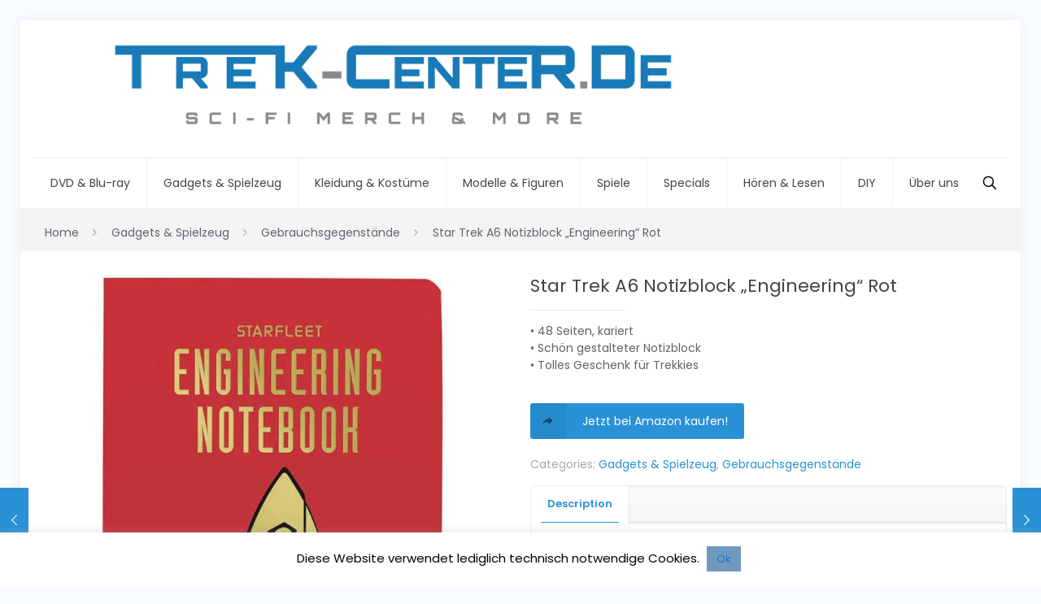

--- FILE ---
content_type: text/html; charset=UTF-8
request_url: https://trek-center.de/produkt/star-trek-a6-notizblock-engineering-rot/
body_size: 14295
content:
<!DOCTYPE html>
<html lang="de" class="no-js " >

<head>

<meta charset="UTF-8" />
<meta name='robots' content='index, follow, max-image-preview:large, max-snippet:-1, max-video-preview:-1' />
	<style>img:is([sizes="auto" i], [sizes^="auto," i]) { contain-intrinsic-size: 3000px 1500px }</style>
	<meta name="format-detection" content="telephone=no">
<meta name="viewport" content="width=device-width, initial-scale=1, maximum-scale=1" />
<link rel="shortcut icon" href="https://trek-center.de/wp-content/uploads/2018/05/trek-center.ico" type="image/x-icon" />
<link rel="apple-touch-icon" href="https://trek-center.de/wp-content/uploads/2018/12/tre-center-apfel.jpg" />

	<!-- This site is optimized with the Yoast SEO plugin v26.3 - https://yoast.com/wordpress/plugins/seo/ -->
	<link media="all" href="https://trek-center.de/wp-content/cache/autoptimize/css/autoptimize_8c9265ada86ea1d4a239e27702df1844.css" rel="stylesheet"><link media="only screen and (max-width: 768px)" href="https://trek-center.de/wp-content/cache/autoptimize/css/autoptimize_541e2ced151704f4ff1844c6de47ec02.css" rel="stylesheet"><title>Star Trek A6 Notizblock &quot;Engineering&quot; Rot - Trek Center</title>
	<meta name="description" content="Tolles kleines Geschenk für jeden Trekkie: Der Star Trek Notizblock Engineering von The Unemployed Philosophers Guild. Jetzt mehr erfahren!" />
	<link rel="canonical" href="https://trek-center.de/produkt/star-trek-a6-notizblock-engineering-rot/" />
	<meta property="og:locale" content="de_DE" />
	<meta property="og:type" content="article" />
	<meta property="og:title" content="Star Trek A6 Notizblock &quot;Engineering&quot; Rot - Trek Center" />
	<meta property="og:description" content="Tolles kleines Geschenk für jeden Trekkie: Der Star Trek Notizblock Engineering von The Unemployed Philosophers Guild. Jetzt mehr erfahren!" />
	<meta property="og:url" content="https://trek-center.de/produkt/star-trek-a6-notizblock-engineering-rot/" />
	<meta property="og:site_name" content="Trek Center" />
	<meta property="article:publisher" content="https://www.facebook.com/Trek-Centerde-1839170196345546/" />
	<meta property="article:modified_time" content="2023-06-30T09:17:43+00:00" />
	<meta property="og:image" content="https://trek-center.de/wp-content/uploads/2021/12/Star-Trek-Notizblock-Engineering-von-Unemployed-Philosophers-Guild.jpg" />
	<meta property="og:image:width" content="850" />
	<meta property="og:image:height" content="850" />
	<meta property="og:image:type" content="image/jpeg" />
	<meta name="twitter:card" content="summary_large_image" />
	<meta name="twitter:label1" content="Geschätzte Lesezeit" />
	<meta name="twitter:data1" content="1 Minute" />
	<!-- / Yoast SEO plugin. -->


<link rel="alternate" type="application/rss+xml" title="Trek Center &raquo; Feed" href="https://trek-center.de/feed/" />
<link rel="alternate" type="application/rss+xml" title="Trek Center &raquo; Kommentar-Feed" href="https://trek-center.de/comments/feed/" />
		<style>
			.lazyload,
			.lazyloading {
				max-width: 100%;
			}
		</style>
		
<style id='classic-theme-styles-inline-css' type='text/css'>
/*! This file is auto-generated */
.wp-block-button__link{color:#fff;background-color:#32373c;border-radius:9999px;box-shadow:none;text-decoration:none;padding:calc(.667em + 2px) calc(1.333em + 2px);font-size:1.125em}.wp-block-file__button{background:#32373c;color:#fff;text-decoration:none}
</style>


<style id='global-styles-inline-css' type='text/css'>
:root{--wp--preset--aspect-ratio--square: 1;--wp--preset--aspect-ratio--4-3: 4/3;--wp--preset--aspect-ratio--3-4: 3/4;--wp--preset--aspect-ratio--3-2: 3/2;--wp--preset--aspect-ratio--2-3: 2/3;--wp--preset--aspect-ratio--16-9: 16/9;--wp--preset--aspect-ratio--9-16: 9/16;--wp--preset--color--black: #000000;--wp--preset--color--cyan-bluish-gray: #abb8c3;--wp--preset--color--white: #ffffff;--wp--preset--color--pale-pink: #f78da7;--wp--preset--color--vivid-red: #cf2e2e;--wp--preset--color--luminous-vivid-orange: #ff6900;--wp--preset--color--luminous-vivid-amber: #fcb900;--wp--preset--color--light-green-cyan: #7bdcb5;--wp--preset--color--vivid-green-cyan: #00d084;--wp--preset--color--pale-cyan-blue: #8ed1fc;--wp--preset--color--vivid-cyan-blue: #0693e3;--wp--preset--color--vivid-purple: #9b51e0;--wp--preset--gradient--vivid-cyan-blue-to-vivid-purple: linear-gradient(135deg,rgba(6,147,227,1) 0%,rgb(155,81,224) 100%);--wp--preset--gradient--light-green-cyan-to-vivid-green-cyan: linear-gradient(135deg,rgb(122,220,180) 0%,rgb(0,208,130) 100%);--wp--preset--gradient--luminous-vivid-amber-to-luminous-vivid-orange: linear-gradient(135deg,rgba(252,185,0,1) 0%,rgba(255,105,0,1) 100%);--wp--preset--gradient--luminous-vivid-orange-to-vivid-red: linear-gradient(135deg,rgba(255,105,0,1) 0%,rgb(207,46,46) 100%);--wp--preset--gradient--very-light-gray-to-cyan-bluish-gray: linear-gradient(135deg,rgb(238,238,238) 0%,rgb(169,184,195) 100%);--wp--preset--gradient--cool-to-warm-spectrum: linear-gradient(135deg,rgb(74,234,220) 0%,rgb(151,120,209) 20%,rgb(207,42,186) 40%,rgb(238,44,130) 60%,rgb(251,105,98) 80%,rgb(254,248,76) 100%);--wp--preset--gradient--blush-light-purple: linear-gradient(135deg,rgb(255,206,236) 0%,rgb(152,150,240) 100%);--wp--preset--gradient--blush-bordeaux: linear-gradient(135deg,rgb(254,205,165) 0%,rgb(254,45,45) 50%,rgb(107,0,62) 100%);--wp--preset--gradient--luminous-dusk: linear-gradient(135deg,rgb(255,203,112) 0%,rgb(199,81,192) 50%,rgb(65,88,208) 100%);--wp--preset--gradient--pale-ocean: linear-gradient(135deg,rgb(255,245,203) 0%,rgb(182,227,212) 50%,rgb(51,167,181) 100%);--wp--preset--gradient--electric-grass: linear-gradient(135deg,rgb(202,248,128) 0%,rgb(113,206,126) 100%);--wp--preset--gradient--midnight: linear-gradient(135deg,rgb(2,3,129) 0%,rgb(40,116,252) 100%);--wp--preset--font-size--small: 13px;--wp--preset--font-size--medium: 20px;--wp--preset--font-size--large: 36px;--wp--preset--font-size--x-large: 42px;--wp--preset--spacing--20: 0.44rem;--wp--preset--spacing--30: 0.67rem;--wp--preset--spacing--40: 1rem;--wp--preset--spacing--50: 1.5rem;--wp--preset--spacing--60: 2.25rem;--wp--preset--spacing--70: 3.38rem;--wp--preset--spacing--80: 5.06rem;--wp--preset--shadow--natural: 6px 6px 9px rgba(0, 0, 0, 0.2);--wp--preset--shadow--deep: 12px 12px 50px rgba(0, 0, 0, 0.4);--wp--preset--shadow--sharp: 6px 6px 0px rgba(0, 0, 0, 0.2);--wp--preset--shadow--outlined: 6px 6px 0px -3px rgba(255, 255, 255, 1), 6px 6px rgba(0, 0, 0, 1);--wp--preset--shadow--crisp: 6px 6px 0px rgba(0, 0, 0, 1);}:where(.is-layout-flex){gap: 0.5em;}:where(.is-layout-grid){gap: 0.5em;}body .is-layout-flex{display: flex;}.is-layout-flex{flex-wrap: wrap;align-items: center;}.is-layout-flex > :is(*, div){margin: 0;}body .is-layout-grid{display: grid;}.is-layout-grid > :is(*, div){margin: 0;}:where(.wp-block-columns.is-layout-flex){gap: 2em;}:where(.wp-block-columns.is-layout-grid){gap: 2em;}:where(.wp-block-post-template.is-layout-flex){gap: 1.25em;}:where(.wp-block-post-template.is-layout-grid){gap: 1.25em;}.has-black-color{color: var(--wp--preset--color--black) !important;}.has-cyan-bluish-gray-color{color: var(--wp--preset--color--cyan-bluish-gray) !important;}.has-white-color{color: var(--wp--preset--color--white) !important;}.has-pale-pink-color{color: var(--wp--preset--color--pale-pink) !important;}.has-vivid-red-color{color: var(--wp--preset--color--vivid-red) !important;}.has-luminous-vivid-orange-color{color: var(--wp--preset--color--luminous-vivid-orange) !important;}.has-luminous-vivid-amber-color{color: var(--wp--preset--color--luminous-vivid-amber) !important;}.has-light-green-cyan-color{color: var(--wp--preset--color--light-green-cyan) !important;}.has-vivid-green-cyan-color{color: var(--wp--preset--color--vivid-green-cyan) !important;}.has-pale-cyan-blue-color{color: var(--wp--preset--color--pale-cyan-blue) !important;}.has-vivid-cyan-blue-color{color: var(--wp--preset--color--vivid-cyan-blue) !important;}.has-vivid-purple-color{color: var(--wp--preset--color--vivid-purple) !important;}.has-black-background-color{background-color: var(--wp--preset--color--black) !important;}.has-cyan-bluish-gray-background-color{background-color: var(--wp--preset--color--cyan-bluish-gray) !important;}.has-white-background-color{background-color: var(--wp--preset--color--white) !important;}.has-pale-pink-background-color{background-color: var(--wp--preset--color--pale-pink) !important;}.has-vivid-red-background-color{background-color: var(--wp--preset--color--vivid-red) !important;}.has-luminous-vivid-orange-background-color{background-color: var(--wp--preset--color--luminous-vivid-orange) !important;}.has-luminous-vivid-amber-background-color{background-color: var(--wp--preset--color--luminous-vivid-amber) !important;}.has-light-green-cyan-background-color{background-color: var(--wp--preset--color--light-green-cyan) !important;}.has-vivid-green-cyan-background-color{background-color: var(--wp--preset--color--vivid-green-cyan) !important;}.has-pale-cyan-blue-background-color{background-color: var(--wp--preset--color--pale-cyan-blue) !important;}.has-vivid-cyan-blue-background-color{background-color: var(--wp--preset--color--vivid-cyan-blue) !important;}.has-vivid-purple-background-color{background-color: var(--wp--preset--color--vivid-purple) !important;}.has-black-border-color{border-color: var(--wp--preset--color--black) !important;}.has-cyan-bluish-gray-border-color{border-color: var(--wp--preset--color--cyan-bluish-gray) !important;}.has-white-border-color{border-color: var(--wp--preset--color--white) !important;}.has-pale-pink-border-color{border-color: var(--wp--preset--color--pale-pink) !important;}.has-vivid-red-border-color{border-color: var(--wp--preset--color--vivid-red) !important;}.has-luminous-vivid-orange-border-color{border-color: var(--wp--preset--color--luminous-vivid-orange) !important;}.has-luminous-vivid-amber-border-color{border-color: var(--wp--preset--color--luminous-vivid-amber) !important;}.has-light-green-cyan-border-color{border-color: var(--wp--preset--color--light-green-cyan) !important;}.has-vivid-green-cyan-border-color{border-color: var(--wp--preset--color--vivid-green-cyan) !important;}.has-pale-cyan-blue-border-color{border-color: var(--wp--preset--color--pale-cyan-blue) !important;}.has-vivid-cyan-blue-border-color{border-color: var(--wp--preset--color--vivid-cyan-blue) !important;}.has-vivid-purple-border-color{border-color: var(--wp--preset--color--vivid-purple) !important;}.has-vivid-cyan-blue-to-vivid-purple-gradient-background{background: var(--wp--preset--gradient--vivid-cyan-blue-to-vivid-purple) !important;}.has-light-green-cyan-to-vivid-green-cyan-gradient-background{background: var(--wp--preset--gradient--light-green-cyan-to-vivid-green-cyan) !important;}.has-luminous-vivid-amber-to-luminous-vivid-orange-gradient-background{background: var(--wp--preset--gradient--luminous-vivid-amber-to-luminous-vivid-orange) !important;}.has-luminous-vivid-orange-to-vivid-red-gradient-background{background: var(--wp--preset--gradient--luminous-vivid-orange-to-vivid-red) !important;}.has-very-light-gray-to-cyan-bluish-gray-gradient-background{background: var(--wp--preset--gradient--very-light-gray-to-cyan-bluish-gray) !important;}.has-cool-to-warm-spectrum-gradient-background{background: var(--wp--preset--gradient--cool-to-warm-spectrum) !important;}.has-blush-light-purple-gradient-background{background: var(--wp--preset--gradient--blush-light-purple) !important;}.has-blush-bordeaux-gradient-background{background: var(--wp--preset--gradient--blush-bordeaux) !important;}.has-luminous-dusk-gradient-background{background: var(--wp--preset--gradient--luminous-dusk) !important;}.has-pale-ocean-gradient-background{background: var(--wp--preset--gradient--pale-ocean) !important;}.has-electric-grass-gradient-background{background: var(--wp--preset--gradient--electric-grass) !important;}.has-midnight-gradient-background{background: var(--wp--preset--gradient--midnight) !important;}.has-small-font-size{font-size: var(--wp--preset--font-size--small) !important;}.has-medium-font-size{font-size: var(--wp--preset--font-size--medium) !important;}.has-large-font-size{font-size: var(--wp--preset--font-size--large) !important;}.has-x-large-font-size{font-size: var(--wp--preset--font-size--x-large) !important;}
:where(.wp-block-post-template.is-layout-flex){gap: 1.25em;}:where(.wp-block-post-template.is-layout-grid){gap: 1.25em;}
:where(.wp-block-columns.is-layout-flex){gap: 2em;}:where(.wp-block-columns.is-layout-grid){gap: 2em;}
:root :where(.wp-block-pullquote){font-size: 1.5em;line-height: 1.6;}
</style>







<style id='woocommerce-inline-inline-css' type='text/css'>
.woocommerce form .form-row .required { visibility: visible; }
</style>








<style id='mfn-dynamic-inline-css' type='text/css'>
form input.display-none{display:none!important}
</style>


<script type="text/javascript" id="cookie-law-info-js-extra">
/* <![CDATA[ */
var Cli_Data = {"nn_cookie_ids":[],"cookielist":[],"non_necessary_cookies":[],"ccpaEnabled":"","ccpaRegionBased":"","ccpaBarEnabled":"","strictlyEnabled":["necessary","obligatoire"],"ccpaType":"gdpr","js_blocking":"","custom_integration":"","triggerDomRefresh":"","secure_cookies":""};
var cli_cookiebar_settings = {"animate_speed_hide":"500","animate_speed_show":"500","background":"#fff","border":"#444","border_on":"","button_1_button_colour":"#7099bf","button_1_button_hover":"#5a7a99","button_1_link_colour":"#1e73be","button_1_as_button":"1","button_1_new_win":"","button_2_button_colour":"#333","button_2_button_hover":"#292929","button_2_link_colour":"#444","button_2_as_button":"","button_2_hidebar":"","button_3_button_colour":"#000","button_3_button_hover":"#000000","button_3_link_colour":"#fff","button_3_as_button":"1","button_3_new_win":"","button_4_button_colour":"#000","button_4_button_hover":"#000000","button_4_link_colour":"#fff","button_4_as_button":"1","button_7_button_colour":"#61a229","button_7_button_hover":"#4e8221","button_7_link_colour":"#fff","button_7_as_button":"1","button_7_new_win":"","font_family":"inherit","header_fix":"","notify_animate_hide":"1","notify_animate_show":"","notify_div_id":"#cookie-law-info-bar","notify_position_horizontal":"right","notify_position_vertical":"bottom","scroll_close":"","scroll_close_reload":"","accept_close_reload":"","reject_close_reload":"","showagain_tab":"","showagain_background":"#fff","showagain_border":"#000","showagain_div_id":"#cookie-law-info-again","showagain_x_position":"100px","text":"#000","show_once_yn":"","show_once":"10000","logging_on":"","as_popup":"","popup_overlay":"1","bar_heading_text":"","cookie_bar_as":"banner","popup_showagain_position":"bottom-right","widget_position":"left"};
var log_object = {"ajax_url":"https:\/\/trek-center.de\/wp-admin\/admin-ajax.php"};
/* ]]> */
</script>

<link rel="https://api.w.org/" href="https://trek-center.de/wp-json/" /><link rel="alternate" title="JSON" type="application/json" href="https://trek-center.de/wp-json/wp/v2/product/3157" /><link rel="EditURI" type="application/rsd+xml" title="RSD" href="https://trek-center.de/xmlrpc.php?rsd" />
<meta name="generator" content="WordPress 6.8.3" />
<meta name="generator" content="WooCommerce 5.5.4" />
<link rel='shortlink' href='https://trek-center.de/?p=3157' />
<link rel="alternate" title="oEmbed (JSON)" type="application/json+oembed" href="https://trek-center.de/wp-json/oembed/1.0/embed?url=https%3A%2F%2Ftrek-center.de%2Fprodukt%2Fstar-trek-a6-notizblock-engineering-rot%2F" />
<link rel="alternate" title="oEmbed (XML)" type="text/xml+oembed" href="https://trek-center.de/wp-json/oembed/1.0/embed?url=https%3A%2F%2Ftrek-center.de%2Fprodukt%2Fstar-trek-a6-notizblock-engineering-rot%2F&#038;format=xml" />
<style type="text/css">.aawp .aawp-tb__row--highlight{background-color:#256aaf;}.aawp .aawp-tb__row--highlight{color:#fff;}.aawp .aawp-tb__row--highlight a{color:#fff;}</style><!-- start Simple Custom CSS and JS -->
<style type="text/css">
.single-product .woocommerce-product-gallery__image a {
    pointer-events: none !important;
    cursor: default !important;</style>
<!-- end Simple Custom CSS and JS -->
<!-- start Simple Custom CSS and JS -->
<style type="text/css">
/* CSS Code hier einfügen.

Zum Beispiel:
.example {
    color: red;
}

Um dein CSS-Wissen zu prüfen, teste es hier http://www.w3schools.com/css/css_syntax.asp

Kommentarende*/ 

.single-product .title { display: none !important; }
</style>
<!-- end Simple Custom CSS and JS -->
<!-- start Simple Custom CSS and JS -->
<style type="text/css">
.woocommerce .product div.entry-summary h1.product_title {
  font-size: 22px; line-height: 30px !important;
}</style>
<!-- end Simple Custom CSS and JS -->
<!-- start Simple Custom CSS and JS -->
<style type="text/css">
 .date {display: none;}</style>
<!-- end Simple Custom CSS and JS -->
<!-- start Simple Custom CSS and JS -->
<style type="text/css">
function en_redirect_attachment_page() {
 if ( is_attachment() ) {
 global $post;
 if ( $post && $post->post_parent ) {
 wp_redirect( esc_url( get_permalink( $post->post_parent ) ), 301 );
 exit;
 } else {
 wp_redirect( esc_url( home_url( '/' ) ), 301 );
 exit;
 }
 }
}
add_action( 'template_redirect', 'en_redirect_attachment_page' );</style>
<!-- end Simple Custom CSS and JS -->
<!-- start Simple Custom CSS and JS -->
<style type="text/css">
/* Add your CSS code here.
                     
For example:
.example {
    color: red;
}

For brushing up on your CSS knowledge, check out http://www.w3schools.com/css/css_syntax.asp

End of comment */ 

.shop-filters {
	display:none !important;
}</style>
<!-- end Simple Custom CSS and JS -->
<!-- start Simple Custom CSS and JS -->
<style type="text/css">
/* Add your CSS code here.
                     
For example:
.example {
    color: red;
}

For brushing up on your CSS knowledge, check out http://www.w3schools.com/css/css_syntax.asp

End of comment */ 


.single-product .post-nav { display: none !important; }

</style>
<!-- end Simple Custom CSS and JS -->
		<script>
			document.documentElement.className = document.documentElement.className.replace('no-js', 'js');
		</script>
			<noscript><style>.woocommerce-product-gallery{ opacity: 1 !important; }</style></noscript>
			<style type="text/css" id="wp-custom-css">
			/*
Füge deinen eigenen CSS-Code nach diesem Kommentar hinter dem abschließenden Schrägstrich ein. 

Klicke auf das Hilfe-Symbol oben, um mehr zu erfahren.
*/

.single-product-main-image {
pointer-events: none;
}

@media (max-width: 480px) {
    .wc-block-handpicked-products .wc-block-grid__products {
        display: flex !important;       
    }
    .wc-block-handpicked-products .wc-block-grid__product {
        flex: 1 0 50% !important;
    }
}
.wc-block-handpicked-products .wc-block-grid__product-title {
font-size: 1.5em;
font-weight: 500;
}		</style>
		
</head>

<body class="wp-singular product-template-default single single-product postid-3157 wp-theme-betheme theme-betheme aawp-custom woocommerce woocommerce-page woocommerce-no-js  color-custom content-brightness-light input-brightness-light style-default button-default layout-boxed header-stack header-left sticky-tb-color ab-hide subheader-both-left boxed2fw mobile-tb-left mobile-mini-ml-lc mobile-header-mini mobile-icon-user-ss mobile-icon-wishlist-ss mobile-icon-search-ss mobile-icon-wpml-ss mobile-icon-action-ss be-page-15 be-reg-2602 stock-disabled reviews-disabled mfn-variable-swatches mfn-hidden-icon-count product-zoom-disabled">

	<!-- mfn_hook_top --><!-- mfn_hook_top -->
	
	
	<div id="Wrapper">

		
		
		<div id="Header_wrapper" class="" >

			<header id="Header">


<div class="header_placeholder"></div>

<div id="Top_bar" class="loading">

	<div class="container">
		<div class="column one">

			<div class="top_bar_left clearfix">

				<div class="logo"><a id="logo" href="https://trek-center.de" title="Trek Center" data-height="60" data-padding="15"><img class="logo-main scale-with-grid lazyload" data-src="https://trek-center.de/wp-content/uploads/2022/03/Associates_-LLC3-small.png" data-retina="" data-height="139" alt="Associates_-LLC3-small"  data-no-retina src="[data-uri]" style="--smush-placeholder-width: 800px; --smush-placeholder-aspect-ratio: 800/139;" /><img class="logo-sticky scale-with-grid lazyload" data-src="https://trek-center.de/wp-content/uploads/2022/03/Associates_-LLC3-small.png" data-retina="" data-height="139" alt="Associates_-LLC3-small"  data-no-retina src="[data-uri]" style="--smush-placeholder-width: 800px; --smush-placeholder-aspect-ratio: 800/139;" /><img class="logo-mobile scale-with-grid lazyload" data-src="https://trek-center.de/wp-content/uploads/2022/03/Associates_-LLC3-small.png" data-retina="" data-height="139" alt="Associates_-LLC3-small"  data-no-retina src="[data-uri]" style="--smush-placeholder-width: 800px; --smush-placeholder-aspect-ratio: 800/139;" /><img class="logo-mobile-sticky scale-with-grid lazyload" data-src="https://trek-center.de/wp-content/uploads/2022/03/Associates_-LLC3-small.png" data-retina="" data-height="139" alt="Associates_-LLC3-small"  data-no-retina src="[data-uri]" style="--smush-placeholder-width: 800px; --smush-placeholder-aspect-ratio: 800/139;" /></a></div>
				<div class="menu_wrapper">
					<nav id="menu"><ul id="menu-menu-1" class="menu menu-main"><li id="menu-item-515" class="menu-item menu-item-type-custom menu-item-object-custom menu-item-has-children"><a href="https://trek-center.de/produkt-kategorie/dvd-blu-ray/"><span>DVD &#038; Blu-ray</span></a>
<ul class="sub-menu">
	<li id="menu-item-120" class="menu-item menu-item-type-taxonomy menu-item-object-product_cat"><a href="https://trek-center.de/produkt-kategorie/dvd-blu-ray/serien/"><span>Serien</span></a></li>
	<li id="menu-item-116" class="menu-item menu-item-type-taxonomy menu-item-object-product_cat"><a href="https://trek-center.de/produkt-kategorie/dvd-blu-ray/kinofilme/"><span>Kinofilme</span></a></li>
	<li id="menu-item-347" class="menu-item menu-item-type-custom menu-item-object-custom"><a href="https://trek-center.de/produkt-kategorie/dvd-blu-ray/specials/"><span>Specials</span></a></li>
	<li id="menu-item-3645" class="menu-item menu-item-type-post_type menu-item-object-page"><a href="https://trek-center.de/star-trek-fanfilme/"><span>Star Trek Fanfilme</span></a></li>
</ul>
</li>
<li id="menu-item-513" class="menu-item menu-item-type-custom menu-item-object-custom menu-item-has-children"><a href="https://trek-center.de/produkt-kategorie/gadgets-spielzeug/"><span>Gadgets &#038; Spielzeug</span></a>
<ul class="sub-menu">
	<li id="menu-item-89" class="menu-item menu-item-type-taxonomy menu-item-object-product_cat current-product-ancestor current-menu-parent current-product-parent"><a href="https://trek-center.de/produkt-kategorie/gadgets-spielzeug/gebrauchsgegenstaende/"><span>Gebrauchsgegenstände</span></a></li>
	<li id="menu-item-90" class="menu-item menu-item-type-taxonomy menu-item-object-product_cat"><a href="https://trek-center.de/produkt-kategorie/gadgets-spielzeug/spielzeug-replica/"><span>Spielzeug &amp; Replica</span></a></li>
	<li id="menu-item-91" class="menu-item menu-item-type-taxonomy menu-item-object-product_cat"><a href="https://trek-center.de/produkt-kategorie/gadgets-spielzeug/witzige-gadgets/"><span>Witzige Gadgets</span></a></li>
	<li id="menu-item-1354" class="menu-item menu-item-type-post_type menu-item-object-page"><a href="https://trek-center.de/aufkleber-buttons-patches/"><span>Aufkleber, Buttons &#038; Patches</span></a></li>
</ul>
</li>
<li id="menu-item-509" class="menu-item menu-item-type-custom menu-item-object-custom menu-item-has-children"><a href="https://trek-center.de/produkt-kategorie/kleidung-kostueme/"><span>Kleidung &#038; Kostüme</span></a>
<ul class="sub-menu">
	<li id="menu-item-87" class="menu-item menu-item-type-taxonomy menu-item-object-product_cat"><a href="https://trek-center.de/produkt-kategorie/kleidung-kostueme/kostueme/"><span>Kostüme</span></a></li>
	<li id="menu-item-88" class="menu-item menu-item-type-taxonomy menu-item-object-product_cat"><a href="https://trek-center.de/produkt-kategorie/kleidung-kostueme/star-trek-shirts/"><span>T-Shirts</span></a></li>
	<li id="menu-item-2222" class="menu-item menu-item-type-custom menu-item-object-custom"><a href="https://trek-center.de/produkt-kategorie/kleidung-kostueme/hoodies-pullover/"><span>Hoodies &#038; Pullover</span></a></li>
	<li id="menu-item-86" class="menu-item menu-item-type-taxonomy menu-item-object-product_cat"><a href="https://trek-center.de/produkt-kategorie/kleidung-kostueme/accessories/"><span>Accessories</span></a></li>
	<li id="menu-item-1378" class="menu-item menu-item-type-post_type menu-item-object-page"><a href="https://trek-center.de/star-trek-schmuck/"><span>Star Trek Schmuck</span></a></li>
	<li id="menu-item-1351" class="menu-item menu-item-type-post_type menu-item-object-page"><a href="https://trek-center.de/taschen-beutel/"><span>Taschen &#038; Beutel</span></a></li>
	<li id="menu-item-1516" class="menu-item menu-item-type-post_type menu-item-object-page"><a href="https://trek-center.de/kostueme-fuer-kinder/"><span>Kostüme für Kinder</span></a></li>
	<li id="menu-item-2084" class="menu-item menu-item-type-post_type menu-item-object-page"><a href="https://trek-center.de/star-trek-bettwaesche/"><span>Star Trek Bettwäsche</span></a></li>
</ul>
</li>
<li id="menu-item-507" class="menu-item menu-item-type-custom menu-item-object-custom menu-item-has-children"><a href="https://trek-center.de/produkt-kategorie/modelle-figuren/"><span>Modelle &#038; Figuren</span></a>
<ul class="sub-menu">
	<li id="menu-item-84" class="menu-item menu-item-type-taxonomy menu-item-object-product_cat"><a href="https://trek-center.de/produkt-kategorie/modelle-figuren/actionfiguren/"><span>Star Trek Actionfiguren</span></a></li>
	<li id="menu-item-85" class="menu-item menu-item-type-taxonomy menu-item-object-product_cat"><a href="https://trek-center.de/produkt-kategorie/modelle-figuren/schiffsmodelle/"><span>Schiffsmodelle</span></a></li>
</ul>
</li>
<li id="menu-item-504" class="menu-item menu-item-type-custom menu-item-object-custom menu-item-has-children"><a href="https://trek-center.de/produkt-kategorie/spiele/"><span>Spiele</span></a>
<ul class="sub-menu">
	<li id="menu-item-81" class="menu-item menu-item-type-taxonomy menu-item-object-product_cat"><a href="https://trek-center.de/produkt-kategorie/spiele/star-trek-brettspiele/"><span>Star Trek Brettspiele</span></a></li>
	<li id="menu-item-82" class="menu-item menu-item-type-taxonomy menu-item-object-product_cat"><a href="https://trek-center.de/produkt-kategorie/spiele/pc-spiele/"><span>PC Spiele</span></a></li>
	<li id="menu-item-1406" class="menu-item menu-item-type-post_type menu-item-object-page"><a href="https://trek-center.de/konsolen-spiele/"><span>Star Trek Konsolen-Spiele</span></a></li>
	<li id="menu-item-2295" class="menu-item menu-item-type-post_type menu-item-object-page"><a href="https://trek-center.de/star-trek-malbuecher/"><span>Star Trek Malbücher</span></a></li>
</ul>
</li>
<li id="menu-item-686" class="menu-item menu-item-type-post_type menu-item-object-page menu-item-has-children"><a href="https://trek-center.de/specials/"><span>Specials</span></a>
<ul class="sub-menu">
	<li id="menu-item-918" class="menu-item menu-item-type-post_type menu-item-object-page"><a href="https://trek-center.de/specials/top-10-star-trek-folgen/"><span>Top 10 Star Trek Folgen</span></a></li>
	<li id="menu-item-687" class="menu-item menu-item-type-post_type menu-item-object-page"><a href="https://trek-center.de/specials/star-trek-earl-grey-tee/"><span>Star Trek &#038; Earl Grey Tee</span></a></li>
	<li id="menu-item-850" class="menu-item menu-item-type-post_type menu-item-object-page"><a href="https://trek-center.de/specials/star-trek-uniformen-guide/"><span>Star Trek Uniformen Guide</span></a></li>
	<li id="menu-item-1142" class="menu-item menu-item-type-post_type menu-item-object-page"><a href="https://trek-center.de/specials/star-trek-wissen/"><span>Star Trek Wissen</span></a></li>
	<li id="menu-item-1453" class="menu-item menu-item-type-post_type menu-item-object-page"><a href="https://trek-center.de/specials/themenseite-spiegeluniversum/"><span>Themenseite Spiegeluniversum</span></a></li>
	<li id="menu-item-2825" class="menu-item menu-item-type-post_type menu-item-object-page"><a href="https://trek-center.de/specials/star-trek-folgen-specials/"><span>Star Trek Folgen Specials</span></a></li>
	<li id="menu-item-987" class="menu-item menu-item-type-post_type menu-item-object-page"><a href="https://trek-center.de/specials/star-trek-poster/"><span>Star Trek Poster</span></a></li>
	<li id="menu-item-1798" class="menu-item menu-item-type-post_type menu-item-object-page menu-item-has-children"><a href="https://trek-center.de/specials/weltraum-shop/"><span>Weltraum-Shop</span></a>
	<ul class="sub-menu">
		<li id="menu-item-1923" class="menu-item menu-item-type-post_type menu-item-object-page"><a href="https://trek-center.de/specials/weltraum-shop/weltraum-kleidung/"><span>Weltraum Kleidung</span></a></li>
		<li id="menu-item-1922" class="menu-item menu-item-type-post_type menu-item-object-page"><a href="https://trek-center.de/specials/weltraum-shop/weltraum-poster/"><span>Weltraum-Poster</span></a></li>
		<li id="menu-item-1917" class="menu-item menu-item-type-post_type menu-item-object-page"><a href="https://trek-center.de/specials/weltraum-shop/modelle-und-spielzeug/"><span>Modelle und Spielzeug</span></a></li>
		<li id="menu-item-1921" class="menu-item menu-item-type-post_type menu-item-object-page"><a href="https://trek-center.de/specials/weltraum-shop/weltraum-lampen/"><span>Weltraum Lampen</span></a></li>
		<li id="menu-item-1920" class="menu-item menu-item-type-post_type menu-item-object-page"><a href="https://trek-center.de/specials/weltraum-shop/meteoriten/"><span>Meteoriten</span></a></li>
		<li id="menu-item-1919" class="menu-item menu-item-type-post_type menu-item-object-page"><a href="https://trek-center.de/specials/weltraum-shop/weltraum-puzzle/"><span>Weltraum Puzzles</span></a></li>
		<li id="menu-item-1918" class="menu-item menu-item-type-post_type menu-item-object-page"><a href="https://trek-center.de/specials/weltraum-shop/aktivitaeten-fuer-weltraum-fans/"><span>Aktivitäten für Weltraum-Fans</span></a></li>
	</ul>
</li>
</ul>
</li>
<li id="menu-item-1237" class="menu-item menu-item-type-post_type menu-item-object-page menu-item-has-children"><a href="https://trek-center.de/hoeren-lesen/"><span>Hören &#038; Lesen</span></a>
<ul class="sub-menu">
	<li id="menu-item-961" class="menu-item menu-item-type-post_type menu-item-object-page"><a href="https://trek-center.de/hoeren-lesen/star-trek-buecher/"><span>Bücher</span></a></li>
	<li id="menu-item-1238" class="menu-item menu-item-type-post_type menu-item-object-page"><a href="https://trek-center.de/hoeren-lesen/star-trek-hoerbuecher/"><span>Star Trek Hörbücher</span></a></li>
	<li id="menu-item-1599" class="menu-item menu-item-type-post_type menu-item-object-page"><a href="https://trek-center.de/hoeren-lesen/star-trek-comics/"><span>Star Trek Comics</span></a></li>
	<li id="menu-item-1545" class="menu-item menu-item-type-post_type menu-item-object-page"><a href="https://trek-center.de/hoeren-lesen/star-trek-musik/"><span>Star Trek Musik</span></a></li>
</ul>
</li>
<li id="menu-item-482" class="menu-item menu-item-type-custom menu-item-object-custom"><a href="http://trek-center.de/produkt-kategorie/diy-&amp;-free/"><span>DIY</span></a></li>
<li id="menu-item-3778" class="menu-item menu-item-type-post_type menu-item-object-page"><a href="https://trek-center.de/ueber-trek-center-de/"><span>Über uns</span></a></li>
</ul></nav><a class="responsive-menu-toggle " href="#" aria-label="Mobile menu"><i class="icon-menu-fine" aria-hidden="true"></i></a>				</div>

				<div class="secondary_menu_wrapper">
									</div>

				<div class="banner_wrapper">
									</div>

			</div>

			<div class="top_bar_right hide-total-desktop hide-total-tablet hide-total-mobile"><div class="top_bar_right_wrapper"><a id="search_button" class="top-bar-right-icon top-bar-right-icon-search" href="#"><svg width="26" viewBox="0 0 26 26" aria-label="Search icon"><defs><style>.path{fill:none;stroke:#000;stroke-miterlimit:10;stroke-width:1.5px;}</style></defs><circle class="path" cx="11.35" cy="11.35" r="6"/><line class="path" x1="15.59" y1="15.59" x2="20.65" y2="20.65"/></svg></a></div></div>
			<div class="search_wrapper">
				
<form method="get" id="searchform" action="https://trek-center.de/">

	
  <svg class="icon_search" width="26" viewBox="0 0 26 26"><defs><style>.path{fill:none;stroke:#000;stroke-miterlimit:10;stroke-width:1.5px;}</style></defs><circle class="path" cx="11.35" cy="11.35" r="6"></circle><line class="path" x1="15.59" y1="15.59" x2="20.65" y2="20.65"></line></svg>
  <span class="mfn-close-icon icon_close"><span class="icon">✕</span></span>

	<input type="text" class="field" name="s" autocomplete="off" placeholder="Enter your search" />
	<input type="submit" class="display-none" value="" />

</form>
			</div>

		</div>
	</div>
</div>
</header>
			<div id="Subheader"><div class="container"><div class="column one"><h2 class="title">Star Trek Fanartikel &#038; Infos</h2><ul class="breadcrumbs woocommerce-breadcrumb"><li><a href="https://trek-center.de">Home</a><span><i class="icon-right-open"></i></span></li><li><a href="https://trek-center.de/produkt-kategorie/gadgets-spielzeug/">Gadgets &amp; Spielzeug</a><span><i class="icon-right-open"></i></span></li><li><a href="https://trek-center.de/produkt-kategorie/gadgets-spielzeug/gebrauchsgegenstaende/">Gebrauchsgegenstände</a><span><i class="icon-right-open"></i></span></li><li>Star Trek A6 Notizblock &#8222;Engineering&#8220; Rot<span><i class="icon-right-open"></i></span></li></ul></div></div></div>
		</div>

		<!-- mfn_hook_content_before --><!-- mfn_hook_content_before -->
<div id="Content">
	<div class="content_wrapper clearfix">

		<div class="sections_group">
			<div class="entry-content" itemprop="mainContentOfPage">

				<div class="section woocommerce_before_main_content">
					<div class="section_wrapper">
						<div class="column column-margin-0px one">
													</div>
					</div>
				</div>

				<div class="section section_product_before_tabs"><div class="section_wrapper clearfix"><div class="woocommerce-notices-wrapper"></div>
<div id="product-3157" class="style-tabs no-share product type-product post-3157 status-publish first instock product_cat-gadgets-spielzeug product_cat-gebrauchsgegenstaende has-post-thumbnail shipping-taxable product-type-external" >

	<a class="fixed-nav fixed-nav-prev format- style-default" href="https://trek-center.de/produkt/star-trek-hoodie-evo/"><span class="arrow"><i class="icon-left-open-big"></i></span><div class="photo"><img width="80" height="80" data-src="https://trek-center.de/wp-content/uploads/2021/12/Star-Trek-Hoodie-Timeline-Uniformen-80x80.jpg" class="attachment-blog-navi size-blog-navi wp-post-image lazyload" alt="Star Trek Hoodie Timeline Uniformen" decoding="async" data-srcset="https://trek-center.de/wp-content/uploads/2021/12/Star-Trek-Hoodie-Timeline-Uniformen-80x80.jpg 80w, https://trek-center.de/wp-content/uploads/2021/12/Star-Trek-Hoodie-Timeline-Uniformen-500x499.jpg 500w, https://trek-center.de/wp-content/uploads/2021/12/Star-Trek-Hoodie-Timeline-Uniformen-300x300.jpg 300w, https://trek-center.de/wp-content/uploads/2021/12/Star-Trek-Hoodie-Timeline-Uniformen-150x150.jpg 150w, https://trek-center.de/wp-content/uploads/2021/12/Star-Trek-Hoodie-Timeline-Uniformen-146x146.jpg 146w, https://trek-center.de/wp-content/uploads/2021/12/Star-Trek-Hoodie-Timeline-Uniformen-50x50.jpg 50w, https://trek-center.de/wp-content/uploads/2021/12/Star-Trek-Hoodie-Timeline-Uniformen-75x75.jpg 75w, https://trek-center.de/wp-content/uploads/2021/12/Star-Trek-Hoodie-Timeline-Uniformen-85x85.jpg 85w, https://trek-center.de/wp-content/uploads/2021/12/Star-Trek-Hoodie-Timeline-Uniformen.jpg 709w" data-sizes="(max-width: 80px) 100vw, 80px" src="[data-uri]" style="--smush-placeholder-width: 80px; --smush-placeholder-aspect-ratio: 80/80;" /></div><div class="desc"><h6>Hoodie mit Motiv: Evolution der Sternenflotten-Uniform für Damen und Herren</h6><span class="date"><i class="icon-clock"></i>11. Dezember 2021</span></div></a><a class="fixed-nav fixed-nav-next format- style-default" href="https://trek-center.de/produkt/damen-kostuem-blau-tos/"><span class="arrow"><i class="icon-right-open-big"></i></span><div class="photo"><img width="80" height="80" data-src="https://trek-center.de/wp-content/uploads/2018/12/Cosdaddy-TOS-Kostüm-blau-80x80.jpg" class="attachment-blog-navi size-blog-navi wp-post-image lazyload" alt="Cosdaddy TOS Kostüm blau" decoding="async" data-srcset="https://trek-center.de/wp-content/uploads/2018/12/Cosdaddy-TOS-Kostüm-blau-80x80.jpg 80w, https://trek-center.de/wp-content/uploads/2018/12/Cosdaddy-TOS-Kostüm-blau-500x500.jpg 500w, https://trek-center.de/wp-content/uploads/2018/12/Cosdaddy-TOS-Kostüm-blau-300x300.jpg 300w, https://trek-center.de/wp-content/uploads/2018/12/Cosdaddy-TOS-Kostüm-blau-150x150.jpg 150w, https://trek-center.de/wp-content/uploads/2018/12/Cosdaddy-TOS-Kostüm-blau-85x85.jpg 85w" data-sizes="(max-width: 80px) 100vw, 80px" src="[data-uri]" style="--smush-placeholder-width: 80px; --smush-placeholder-aspect-ratio: 80/80;" /></div><div class="desc"><h6>Damen Kostüm Blau im TOS Stil, Abteilung Medizin &#038; Wissenschaft – von CosDaddy®</h6><span class="date"><i class="icon-clock"></i>2. Januar 2022</span></div></a><div class="column one post-nav "><ul class="next-prev-nav"><li class="prev"><a class="button default the-icon" href="https://trek-center.de/produkt/star-trek-hoodie-evo/"><span class="button_icon"><i class="icon-left-open"></i></span></a></li><li class="next"><a class="button default the-icon" href="https://trek-center.de/produkt/damen-kostuem-blau-tos/"><span class="button_icon"><i class="icon-right-open"></i></span></a></li></ul><a class="list-nav" href="https://trek-center.de/"><i class="icon-layout"></i>Show all</a></div>
	<div class="product_wrapper clearfix">

		<div class="product_image_wrapper column one-second">
			<div class="mcb-column-inner clearfix">

				
<div class="woocommerce-product-gallery woocommerce-product-gallery--with-images woocommerce-product-gallery--columns-4 images " data-columns="4" style="opacity: 0; transition: opacity .25s ease-in-out;">

	
	<figure class="woocommerce-product-gallery__wrapper" data-columns="4">

		<div data-thumb="https://trek-center.de/wp-content/uploads/2021/12/Star-Trek-Notizblock-Engineering-von-Unemployed-Philosophers-Guild-300x300.jpg" data-thumb-alt="Star Trek Notizblock Engineering von Unemployed Philosophers Guild" class="woocommerce-product-gallery__image"><a href="https://trek-center.de/wp-content/uploads/2021/12/Star-Trek-Notizblock-Engineering-von-Unemployed-Philosophers-Guild.jpg"><img loading="lazy" width="800" height="800" src="https://trek-center.de/wp-content/uploads/2021/12/Star-Trek-Notizblock-Engineering-von-Unemployed-Philosophers-Guild-800x800.jpg" class="wp-post-image" alt="Star Trek Notizblock Engineering von Unemployed Philosophers Guild" title="Star Trek Notizblock Engineering von Unemployed Philosophers Guild" data-caption="" data-src="https://trek-center.de/wp-content/uploads/2021/12/Star-Trek-Notizblock-Engineering-von-Unemployed-Philosophers-Guild.jpg" data-large_image="https://trek-center.de/wp-content/uploads/2021/12/Star-Trek-Notizblock-Engineering-von-Unemployed-Philosophers-Guild.jpg" data-large_image_width="850" data-large_image_height="850" decoding="async" fetchpriority="high" srcset="https://trek-center.de/wp-content/uploads/2021/12/Star-Trek-Notizblock-Engineering-von-Unemployed-Philosophers-Guild-800x800.jpg 800w, https://trek-center.de/wp-content/uploads/2021/12/Star-Trek-Notizblock-Engineering-von-Unemployed-Philosophers-Guild-500x500.jpg 500w, https://trek-center.de/wp-content/uploads/2021/12/Star-Trek-Notizblock-Engineering-von-Unemployed-Philosophers-Guild-300x300.jpg 300w, https://trek-center.de/wp-content/uploads/2021/12/Star-Trek-Notizblock-Engineering-von-Unemployed-Philosophers-Guild-150x150.jpg 150w, https://trek-center.de/wp-content/uploads/2021/12/Star-Trek-Notizblock-Engineering-von-Unemployed-Philosophers-Guild-768x768.jpg 768w, https://trek-center.de/wp-content/uploads/2021/12/Star-Trek-Notizblock-Engineering-von-Unemployed-Philosophers-Guild-146x146.jpg 146w, https://trek-center.de/wp-content/uploads/2021/12/Star-Trek-Notizblock-Engineering-von-Unemployed-Philosophers-Guild-50x50.jpg 50w, https://trek-center.de/wp-content/uploads/2021/12/Star-Trek-Notizblock-Engineering-von-Unemployed-Philosophers-Guild-75x75.jpg 75w, https://trek-center.de/wp-content/uploads/2021/12/Star-Trek-Notizblock-Engineering-von-Unemployed-Philosophers-Guild-85x85.jpg 85w, https://trek-center.de/wp-content/uploads/2021/12/Star-Trek-Notizblock-Engineering-von-Unemployed-Philosophers-Guild-80x80.jpg 80w, https://trek-center.de/wp-content/uploads/2021/12/Star-Trek-Notizblock-Engineering-von-Unemployed-Philosophers-Guild.jpg 850w" sizes="(max-width: 800px) 100vw, 800px" /></a></div>					</figure>

</div>


			</div>
		</div>

		<div class="entry-summary column one-second">
			<div class="mcb-column-inner">

				<h1 class="product_title entry-title">
	Star Trek A6 Notizblock &#8222;Engineering&#8220; Rot</h1>
<p class="price"></p>
<div class="woocommerce-product-details__short-description">
	<ul>
<li>• 48 Seiten, kariert</li>
<li>• Schön gestalteter Notizblock</li>
<li>• Tolles Geschenk für Trekkies</li>
</ul>
<p>&nbsp;</p>
</div>

<p class="cart">
	<a target="_blank" class="button button_theme has-icon" href="https://www.amazon.de/gp/product/B07RF9DTHX/ref=as_li_tl?ie=UTF8&#038;tag=trekcenter-21&#038;camp=1638&#038;creative=6742&#038;linkCode=as2&#038;creativeASIN=B07RF9DTHX&#038;linkId=12f2fec4a67e851f078c14b2df44ab72" rel="nofollow">
		<span class="button_icon"><i class="icon-forward"></i></span>
		<span class="button_label">Jetzt bei Amazon kaufen!</span>
	</a>
</p>


<div class="product_meta">

	
	
	<span class="posted_in">Categories: <a href="https://trek-center.de/produkt-kategorie/gadgets-spielzeug/" rel="tag">Gadgets &amp; Spielzeug</a>, <a href="https://trek-center.de/produkt-kategorie/gadgets-spielzeug/gebrauchsgegenstaende/" rel="tag">Gebrauchsgegenstände</a></span>
	
	
</div>

	
		<div class="jq-tabs tabs_wrapper">

			<ul class="tabs wc-tabs" role="tablist">
									<li class="description_tab" id="tab-title-description" role="tab" aria-controls="tab-description">
						<a href="#tab-description">
							Description						</a>
					</li>
							</ul>

			<div id="tab-description">
<div class="mfn-builder-content"></div><div class="section the_content has_content"><div class="section_wrapper"><div class="the_content_wrapper "><h3>Kleiner Helfer für den <span class="ILfuVd"><span class="hgKElc">Chief Engineer </span></span></h3>
<p>Schöner, günstiger Star Trek Notizblock (kariert) von The Unemployed Philosophers Guild! Wie von diesem Hersteller gewohnt, erwartet uns hier ein hochwertiges Star Trek Alltags-Gadget mit gutem Preis-Leistungs-Verhältnis!</p>
<h4>Die Fußstapfen von Scotty, B&#8217;Elanna und Miles O&#8217;Brien</h4>
<p>Der Star Trek Notizblock ist liebevoll gestaltet und ein absolut hervorragendes Geschenk für jeden, der sich auch nur annähernd für Star Trek begeistern kann.<br />
Ob als klassischer Notizblock für Arbeit &#8211; vorzugsweise ein Ingenieursberuf 😉 &#8211; Uni oder als Haushaltstagebuch, mit diesem Geschenk liegen Sie bei Trekkies goldrichtig.</p>
<p><strong>Fakten zum Produkt:</strong></p>
<ul>
<li>48 Seiten, kariert</li>
<li>Maße: ~ 13 cm x 9 cm</li>
<li>Enthält Grafiken, Zitate und Star-Trek Fakten</li>
</ul>
<p><strong>Fazit:<br />
</strong>Toller SAtar Trek Notizblock, perfekt als kleines Geschenk!</p>
</div></div></div></div>
		</div>

	

			</div>
		</div>

		
	</div>

	
	
	<section class="up-sells upsells products">
					<h3>You may also like&hellip;</h3>
		
		
<div class="products_wrapper mfn-woo-products isotope_wrapper default-woo-loop lm_wrapper">
	<ul class="products ">

			
				<li class="isotope-item align-center product type-product post-1034 status-publish first instock product_cat-modelle-figuren product_cat-actionfiguren has-post-thumbnail shipping-taxable product-type-external" >

	<div class="mfn-li-product-row mfn-li-product-row-image"><div class="image_frame scale-with-grid product-loop-thumb" ontouchstart="this.classList.toggle('hover');"><div class="image_wrapper "><a href="https://trek-center.de/produkt/funko-tos-figur-klingon-captain-aus-vinyl/"><div class="mask"></div><img width="500" height="500" data-src="https://trek-center.de/wp-content/uploads/2018/11/funco-pop-klingon-tos-figur-500x500.jpg" class="image-primary scale-with-grid wp-post-image lazyload" alt="Star Trek The Original Series Klingonen FIgur von Funco" decoding="async" data-srcset="https://trek-center.de/wp-content/uploads/2018/11/funco-pop-klingon-tos-figur-500x500.jpg 500w, https://trek-center.de/wp-content/uploads/2018/11/funco-pop-klingon-tos-figur-300x300.jpg 300w, https://trek-center.de/wp-content/uploads/2018/11/funco-pop-klingon-tos-figur-800x800.jpg 800w, https://trek-center.de/wp-content/uploads/2018/11/funco-pop-klingon-tos-figur-150x150.jpg 150w, https://trek-center.de/wp-content/uploads/2018/11/funco-pop-klingon-tos-figur-768x768.jpg 768w, https://trek-center.de/wp-content/uploads/2018/11/funco-pop-klingon-tos-figur-146x146.jpg 146w, https://trek-center.de/wp-content/uploads/2018/11/funco-pop-klingon-tos-figur-50x50.jpg 50w, https://trek-center.de/wp-content/uploads/2018/11/funco-pop-klingon-tos-figur-75x75.jpg 75w, https://trek-center.de/wp-content/uploads/2018/11/funco-pop-klingon-tos-figur-85x85.jpg 85w, https://trek-center.de/wp-content/uploads/2018/11/funco-pop-klingon-tos-figur-80x80.jpg 80w, https://trek-center.de/wp-content/uploads/2018/11/funco-pop-klingon-tos-figur.jpg 850w" data-sizes="(max-width: 500px) 100vw, 500px" src="[data-uri]" style="--smush-placeholder-width: 500px; --smush-placeholder-aspect-ratio: 500/500;" /></a><div class="image_links"><a class="link" href="https://trek-center.de/produkt/funko-tos-figur-klingon-captain-aus-vinyl/"><svg viewBox="0 0 26 26"><defs><style>.path{fill:none;stroke:#333;stroke-miterlimit:10;stroke-width:1.5px;}</style></defs><g><path d="M10.17,8.76l2.12-2.12a5,5,0,0,1,7.07,0h0a5,5,0,0,1,0,7.07l-2.12,2.12" class="path"/><path d="M15.83,17.24l-2.12,2.12a5,5,0,0,1-7.07,0h0a5,5,0,0,1,0-7.07l2.12-2.12" class="path"/><line x1="10.17" y1="15.83" x2="15.83" y2="10.17" class="path"/></g></svg></a></div></div><a href="https://trek-center.de/produkt/funko-tos-figur-klingon-captain-aus-vinyl/"><span class="product-loading-icon added-cart"></span></a></div></div>
	<div class="desc">

		<h4><a href="https://trek-center.de/produkt/funko-tos-figur-klingon-captain-aus-vinyl/">Funko TOS Figur Klingon Captain aus Vinyl</a></h4>
		<div class="excerpt excerpt-1"><ul>
<li>• The Original Series Klingone</li>
<li>• Sammelfigur von Funko Pop!</li>
</ul>
<p>&nbsp;</p>
</div>
<div class="mfn-li-product-row mfn-li-product-row-button hide-button"></div>
	</div>

</li>

			
				<li class="isotope-item align-center product type-product post-996 status-publish instock product_cat-modelle-figuren product_cat-actionfiguren has-post-thumbnail shipping-taxable product-type-external" >

	<div class="mfn-li-product-row mfn-li-product-row-image"><div class="image_frame scale-with-grid product-loop-thumb" ontouchstart="this.classList.toggle('hover');"><div class="image_wrapper "><a href="https://trek-center.de/produkt/star-trek-tos-actionfiguren-im-6er-set/"><div class="mask"></div><img width="500" height="500" data-src="https://trek-center.de/wp-content/uploads/2018/11/Star-Trek-TOS-Actionfiguren-er-Set-500x500.jpg" class="image-primary scale-with-grid wp-post-image lazyload" alt="Star Trek TOS Actionfiguren &amp;er Set" decoding="async" data-srcset="https://trek-center.de/wp-content/uploads/2018/11/Star-Trek-TOS-Actionfiguren-er-Set-500x500.jpg 500w, https://trek-center.de/wp-content/uploads/2018/11/Star-Trek-TOS-Actionfiguren-er-Set-300x300.jpg 300w, https://trek-center.de/wp-content/uploads/2018/11/Star-Trek-TOS-Actionfiguren-er-Set-150x150.jpg 150w, https://trek-center.de/wp-content/uploads/2018/11/Star-Trek-TOS-Actionfiguren-er-Set-50x50.jpg 50w, https://trek-center.de/wp-content/uploads/2018/11/Star-Trek-TOS-Actionfiguren-er-Set-85x85.jpg 85w, https://trek-center.de/wp-content/uploads/2018/11/Star-Trek-TOS-Actionfiguren-er-Set-80x80.jpg 80w" data-sizes="(max-width: 500px) 100vw, 500px" src="[data-uri]" style="--smush-placeholder-width: 500px; --smush-placeholder-aspect-ratio: 500/500;" /></a><div class="image_links"><a class="link" href="https://trek-center.de/produkt/star-trek-tos-actionfiguren-im-6er-set/"><svg viewBox="0 0 26 26"><defs><style>.path{fill:none;stroke:#333;stroke-miterlimit:10;stroke-width:1.5px;}</style></defs><g><path d="M10.17,8.76l2.12-2.12a5,5,0,0,1,7.07,0h0a5,5,0,0,1,0,7.07l-2.12,2.12" class="path"/><path d="M15.83,17.24l-2.12,2.12a5,5,0,0,1-7.07,0h0a5,5,0,0,1,0-7.07l2.12-2.12" class="path"/><line x1="10.17" y1="15.83" x2="15.83" y2="10.17" class="path"/></g></svg></a></div></div><a href="https://trek-center.de/produkt/star-trek-tos-actionfiguren-im-6er-set/"><span class="product-loading-icon added-cart"></span></a></div></div>
	<div class="desc">

		<h4><a href="https://trek-center.de/produkt/star-trek-tos-actionfiguren-im-6er-set/">Star Trek TOS Actionfiguren im 6er Set &#8211; die gesamte Brückencrew</a></h4>
		<div class="excerpt excerpt-1"><ul>
<li>• Kirk, Scotty, Spock, Uhura, Pille &amp; Sulu</li>
<li>• Jeweils in Doppelpacks verpackt</li>
</ul>
<p>&nbsp;</p>
</div>
<div class="mfn-li-product-row mfn-li-product-row-button hide-button"></div>
	</div>

</li>

			
				<li class="isotope-item align-center product type-product post-2405 status-publish instock product_cat-kleidung-kostueme product_cat-star-trek-shirts has-post-thumbnail shipping-taxable product-type-external" >

	<div class="mfn-li-product-row mfn-li-product-row-image"><div class="image_frame scale-with-grid product-loop-thumb" ontouchstart="this.classList.toggle('hover');"><div class="image_wrapper "><a href="https://trek-center.de/produkt/star-trek-spock-shirt-im-aquarell-stil-aus-100-baumwolle/"><div class="mask"></div><img width="500" height="500" data-src="https://trek-center.de/wp-content/uploads/2021/02/The-Moods-of-Spock-Shirt-gesichter-500x500.jpg" class="image-primary scale-with-grid wp-post-image lazyload" alt="The Moods of Spock Shirt gesichter" decoding="async" data-srcset="https://trek-center.de/wp-content/uploads/2021/02/The-Moods-of-Spock-Shirt-gesichter-500x500.jpg 500w, https://trek-center.de/wp-content/uploads/2021/02/The-Moods-of-Spock-Shirt-gesichter-300x300.jpg 300w, https://trek-center.de/wp-content/uploads/2021/02/The-Moods-of-Spock-Shirt-gesichter-150x150.jpg 150w, https://trek-center.de/wp-content/uploads/2021/02/The-Moods-of-Spock-Shirt-gesichter-50x50.jpg 50w, https://trek-center.de/wp-content/uploads/2021/02/The-Moods-of-Spock-Shirt-gesichter-74x75.jpg 74w, https://trek-center.de/wp-content/uploads/2021/02/The-Moods-of-Spock-Shirt-gesichter-85x85.jpg 85w, https://trek-center.de/wp-content/uploads/2021/02/The-Moods-of-Spock-Shirt-gesichter-80x80.jpg 80w" data-sizes="(max-width: 500px) 100vw, 500px" src="[data-uri]" style="--smush-placeholder-width: 500px; --smush-placeholder-aspect-ratio: 500/500;" /></a><div class="image_links"><a class="link" href="https://trek-center.de/produkt/star-trek-spock-shirt-im-aquarell-stil-aus-100-baumwolle/"><svg viewBox="0 0 26 26"><defs><style>.path{fill:none;stroke:#333;stroke-miterlimit:10;stroke-width:1.5px;}</style></defs><g><path d="M10.17,8.76l2.12-2.12a5,5,0,0,1,7.07,0h0a5,5,0,0,1,0,7.07l-2.12,2.12" class="path"/><path d="M15.83,17.24l-2.12,2.12a5,5,0,0,1-7.07,0h0a5,5,0,0,1,0-7.07l2.12-2.12" class="path"/><line x1="10.17" y1="15.83" x2="15.83" y2="10.17" class="path"/></g></svg></a></div></div><a href="https://trek-center.de/produkt/star-trek-spock-shirt-im-aquarell-stil-aus-100-baumwolle/"><span class="product-loading-icon added-cart"></span></a></div></div>
	<div class="desc">

		<h4><a href="https://trek-center.de/produkt/star-trek-spock-shirt-im-aquarell-stil-aus-100-baumwolle/">Star Trek Spock Shirt Motiv the moods of Spock</a></h4>
		<div class="excerpt excerpt-1"><ul>
<li>• Lizenziertes Spock-Shirt</li>
<li>• Versionen für Kinder / Damen / Herren</li>
</ul>
<p>&nbsp;</p>
</div>
<div class="mfn-li-product-row mfn-li-product-row-button hide-button"></div>
	</div>

</li>

			
		
	</ul>
</div>
	</section>

	
	<section class="related products">

					<h3>Related products</h3>
				
		
<div class="products_wrapper mfn-woo-products isotope_wrapper default-woo-loop lm_wrapper">
	<ul class="products ">

			
					<li class="isotope-item align-center product type-product post-302 status-publish first instock product_cat-gadgets-spielzeug product_cat-spielzeug-replica has-post-thumbnail shipping-taxable product-type-external" >

	<div class="mfn-li-product-row mfn-li-product-row-image"><div class="image_frame scale-with-grid product-loop-thumb" ontouchstart="this.classList.toggle('hover');"><div class="image_wrapper "><a href="https://trek-center.de/produkt/star-trek-klingonischer-disruptor-star-trek-iii-nachbildung/"><div class="mask"></div><img width="500" height="274" data-src="https://trek-center.de/wp-content/uploads/2017/04/Klingonischer-Disruptor-Star-Trek-Waffe-500x274.jpg" class="image-primary scale-with-grid wp-post-image lazyload" alt="Klingonischer Disruptor (Star Trek Waffe)" decoding="async" data-srcset="https://trek-center.de/wp-content/uploads/2017/04/Klingonischer-Disruptor-Star-Trek-Waffe.jpg 500w, https://trek-center.de/wp-content/uploads/2017/04/Klingonischer-Disruptor-Star-Trek-Waffe-300x164.jpg 300w, https://trek-center.de/wp-content/uploads/2017/04/Klingonischer-Disruptor-Star-Trek-Waffe-260x142.jpg 260w, https://trek-center.de/wp-content/uploads/2017/04/Klingonischer-Disruptor-Star-Trek-Waffe-50x27.jpg 50w, https://trek-center.de/wp-content/uploads/2017/04/Klingonischer-Disruptor-Star-Trek-Waffe-137x75.jpg 137w" data-sizes="(max-width: 500px) 100vw, 500px" src="[data-uri]" style="--smush-placeholder-width: 500px; --smush-placeholder-aspect-ratio: 500/274;" /></a><div class="image_links"><a class="link" href="https://trek-center.de/produkt/star-trek-klingonischer-disruptor-star-trek-iii-nachbildung/"><svg viewBox="0 0 26 26"><defs><style>.path{fill:none;stroke:#333;stroke-miterlimit:10;stroke-width:1.5px;}</style></defs><g><path d="M10.17,8.76l2.12-2.12a5,5,0,0,1,7.07,0h0a5,5,0,0,1,0,7.07l-2.12,2.12" class="path"/><path d="M15.83,17.24l-2.12,2.12a5,5,0,0,1-7.07,0h0a5,5,0,0,1,0-7.07l2.12-2.12" class="path"/><line x1="10.17" y1="15.83" x2="15.83" y2="10.17" class="path"/></g></svg></a></div></div><a href="https://trek-center.de/produkt/star-trek-klingonischer-disruptor-star-trek-iii-nachbildung/"><span class="product-loading-icon added-cart"></span></a></div></div>
	<div class="desc">

		<h4><a href="https://trek-center.de/produkt/star-trek-klingonischer-disruptor-star-trek-iii-nachbildung/">Star Trek Klingonischer Disruptor (Star Trek III Nachbildung)</a></h4>
		<div class="excerpt excerpt-1"><ul>
<li>• Nachbildung einer klingonischen Disruptorpistole</li>
<li>• Inkl. Licht- und Soundeffekte</li>
<li>• Drei versch. Einstellungen möglich</li>
</ul>
<p>&nbsp;</p>
</div>
<div class="mfn-li-product-row mfn-li-product-row-button hide-button"></div>
	</div>

</li>

			
					<li class="isotope-item align-center product type-product post-189 status-publish instock product_cat-gadgets-spielzeug product_cat-gebrauchsgegenstaende has-post-thumbnail shipping-taxable product-type-external" >

	<div class="mfn-li-product-row mfn-li-product-row-image"><div class="image_frame scale-with-grid product-loop-thumb" ontouchstart="this.classList.toggle('hover');"><div class="image_wrapper "><a href="https://trek-center.de/produkt/starfleet-tasse-schwarz/"><div class="mask"></div><img width="500" height="500" data-src="https://trek-center.de/wp-content/uploads/2021/03/Star-Trek-Tasse-Tea-Earl-Grey-Hot-500x500.jpg" class="image-primary scale-with-grid wp-post-image lazyload" alt="Star Trek Tasse Tea Earl Grey Hot" decoding="async" data-srcset="https://trek-center.de/wp-content/uploads/2021/03/Star-Trek-Tasse-Tea-Earl-Grey-Hot-500x500.jpg 500w, https://trek-center.de/wp-content/uploads/2021/03/Star-Trek-Tasse-Tea-Earl-Grey-Hot-150x150.jpg 150w, https://trek-center.de/wp-content/uploads/2021/03/Star-Trek-Tasse-Tea-Earl-Grey-Hot-145x146.jpg 145w, https://trek-center.de/wp-content/uploads/2021/03/Star-Trek-Tasse-Tea-Earl-Grey-Hot-50x50.jpg 50w, https://trek-center.de/wp-content/uploads/2021/03/Star-Trek-Tasse-Tea-Earl-Grey-Hot-75x75.jpg 75w, https://trek-center.de/wp-content/uploads/2021/03/Star-Trek-Tasse-Tea-Earl-Grey-Hot-85x85.jpg 85w, https://trek-center.de/wp-content/uploads/2021/03/Star-Trek-Tasse-Tea-Earl-Grey-Hot-80x80.jpg 80w, https://trek-center.de/wp-content/uploads/2021/03/Star-Trek-Tasse-Tea-Earl-Grey-Hot-300x300.jpg 300w" data-sizes="(max-width: 500px) 100vw, 500px" src="[data-uri]" style="--smush-placeholder-width: 500px; --smush-placeholder-aspect-ratio: 500/500;" /></a><div class="image_links"><a class="link" href="https://trek-center.de/produkt/starfleet-tasse-schwarz/"><svg viewBox="0 0 26 26"><defs><style>.path{fill:none;stroke:#333;stroke-miterlimit:10;stroke-width:1.5px;}</style></defs><g><path d="M10.17,8.76l2.12-2.12a5,5,0,0,1,7.07,0h0a5,5,0,0,1,0,7.07l-2.12,2.12" class="path"/><path d="M15.83,17.24l-2.12,2.12a5,5,0,0,1-7.07,0h0a5,5,0,0,1,0-7.07l2.12-2.12" class="path"/><line x1="10.17" y1="15.83" x2="15.83" y2="10.17" class="path"/></g></svg></a></div></div><a href="https://trek-center.de/produkt/starfleet-tasse-schwarz/"><span class="product-loading-icon added-cart"></span></a></div></div>
	<div class="desc">

		<h4><a href="https://trek-center.de/produkt/starfleet-tasse-schwarz/">Star Trek Tasse Tea. Earl Grey. Hot. von getdigital</a></h4>
		<div class="excerpt excerpt-1"><ul>
<li>• offiziell lizenzierte Star Trek Keramik-Tasse</li>
<li>• 460 ml Fassungsvermögen, spülmaschinenfest</li>
</ul>
<p>&nbsp;</p>
</div>
<div class="mfn-li-product-row mfn-li-product-row-button hide-button"></div>
	</div>

</li>

			
					<li class="isotope-item align-center product type-product post-608 status-publish instock product_cat-gadgets-spielzeug product_cat-spielzeug-replica has-post-thumbnail shipping-taxable product-type-external" >

	<div class="mfn-li-product-row mfn-li-product-row-image"><div class="image_frame scale-with-grid product-loop-thumb" ontouchstart="this.classList.toggle('hover');"><div class="image_wrapper "><a href="https://trek-center.de/produkt/star-trek-typ-2-phaser-replica-miniatur-modell-von-running-press/"><div class="mask"></div><img width="500" height="500" data-src="https://trek-center.de/wp-content/uploads/2018/04/Star-Trek-Typ-2-Phaser-Miniatur-Modell-500x500.jpg" class="image-primary scale-with-grid wp-post-image lazyload" alt="Star Trek Typ 2 Phaser Miniatur Modell von Running Press" decoding="async" data-srcset="https://trek-center.de/wp-content/uploads/2018/04/Star-Trek-Typ-2-Phaser-Miniatur-Modell-500x500.jpg 500w, https://trek-center.de/wp-content/uploads/2018/04/Star-Trek-Typ-2-Phaser-Miniatur-Modell-300x300.jpg 300w, https://trek-center.de/wp-content/uploads/2018/04/Star-Trek-Typ-2-Phaser-Miniatur-Modell-150x150.jpg 150w, https://trek-center.de/wp-content/uploads/2018/04/Star-Trek-Typ-2-Phaser-Miniatur-Modell-50x50.jpg 50w, https://trek-center.de/wp-content/uploads/2018/04/Star-Trek-Typ-2-Phaser-Miniatur-Modell-85x85.jpg 85w, https://trek-center.de/wp-content/uploads/2018/04/Star-Trek-Typ-2-Phaser-Miniatur-Modell-80x80.jpg 80w" data-sizes="(max-width: 500px) 100vw, 500px" src="[data-uri]" style="--smush-placeholder-width: 500px; --smush-placeholder-aspect-ratio: 500/500;" /></a><div class="image_links"><a class="link" href="https://trek-center.de/produkt/star-trek-typ-2-phaser-replica-miniatur-modell-von-running-press/"><svg viewBox="0 0 26 26"><defs><style>.path{fill:none;stroke:#333;stroke-miterlimit:10;stroke-width:1.5px;}</style></defs><g><path d="M10.17,8.76l2.12-2.12a5,5,0,0,1,7.07,0h0a5,5,0,0,1,0,7.07l-2.12,2.12" class="path"/><path d="M15.83,17.24l-2.12,2.12a5,5,0,0,1-7.07,0h0a5,5,0,0,1,0-7.07l2.12-2.12" class="path"/><line x1="10.17" y1="15.83" x2="15.83" y2="10.17" class="path"/></g></svg></a></div></div><a href="https://trek-center.de/produkt/star-trek-typ-2-phaser-replica-miniatur-modell-von-running-press/"><span class="product-loading-icon added-cart"></span></a></div></div>
	<div class="desc">

		<h4><a href="https://trek-center.de/produkt/star-trek-typ-2-phaser-replica-miniatur-modell-von-running-press/">Star Trek Typ 2 Phaser Replica &#8211; Miniatur Modell von Running Press</a></h4>
		<div class="excerpt excerpt-1"><ul>
<li>• Hochwertiger Mini-Phaser zum kleinen Preis</li>
<li>• Inklusive Batterie und 32-Seiten Buch</li>
</ul>
<p>&nbsp;</p>
</div>
<div class="mfn-li-product-row mfn-li-product-row-button hide-button"></div>
	</div>

</li>

			
		
	</ul>
</div>
	</section>
	
</div>

</div></div>
				<div class="section woocommerce_after_main_content">
					<div class="section_wrapper">
						<div class="column column-margin-0px one">
							</main></div>					</div>
				</div>

			</div>
		</div>

		
	</div>
</div>



<!-- mfn_hook_content_after --><!-- mfn_hook_content_after -->

	<footer id="Footer" class="clearfix ">

		
		<div class="widgets_wrapper "><div class="container"><div class="column mobile-one tablet-one one"><div class="mcb-column-inner"><aside id="text-6" class="widget widget_text">			<div class="textwidget"><p><strong><em>Als Partner von Amazon.de, Spreadshirt.de und eBay.de verdient Trek-Center.de an qualifizierten Käufen. Erfolgt über einen Link zu Amazon, Spreadshirt oder eBay eine Bestellung, erhält Trek-Center.de eine Provision. Für den Besteller entstehen keinerlei Mehrkosten.</em></strong></p>
</div>
		</aside></div></div></div></div>
		
			<div class="footer_copy">
				<div class="container">
					<div class="column one mobile-one">
                        <div class="mcb-column-inner">

                            <a id="back_to_top" class="footer_button" href=""><i class="icon-up-open-big"></i></a>
                         

                            <nav id="social-menu" class="menu-bottom-container"><ul id="menu-bottom" class="social-menu"><li id="menu-item-3442" class="menu-item menu-item-type-post_type menu-item-object-page menu-item-3442"><a href="https://trek-center.de/impressum/">Impressum</a></li>
<li id="menu-item-3443" class="menu-item menu-item-type-post_type menu-item-object-page menu-item-3443"><a href="https://trek-center.de/datenschutzerklaerung/">Datenschutzerklärung</a></li>
<li id="menu-item-3450" class="menu-item menu-item-type-post_type menu-item-object-page menu-item-3450"><a href="https://trek-center.de/kontakt/">Kontakt</a></li>
</ul></nav>
                        </div>
					</div>
				</div>
			</div>

		
		
	</footer>

</div>

<div id="body_overlay"></div>





<!-- mfn_hook_bottom --><!-- mfn_hook_bottom -->
<script type="speculationrules">
{"prefetch":[{"source":"document","where":{"and":[{"href_matches":"\/*"},{"not":{"href_matches":["\/wp-*.php","\/wp-admin\/*","\/wp-content\/uploads\/*","\/wp-content\/*","\/wp-content\/plugins\/*","\/wp-content\/themes\/betheme\/*","\/*\\?(.+)"]}},{"not":{"selector_matches":"a[rel~=\"nofollow\"]"}},{"not":{"selector_matches":".no-prefetch, .no-prefetch a"}}]},"eagerness":"conservative"}]}
</script>
<style>.aawp .aawp-product--horizontal .aawp-product__description { display: block; }</style>
        <!--googleoff: all--><div id="cookie-law-info-bar" data-nosnippet="true"><span>Diese Website verwendet lediglich technisch notwendige Cookies. <a role='button' data-cli_action="accept" id="cookie_action_close_header" class="medium cli-plugin-button cli-plugin-main-button cookie_action_close_header cli_action_button wt-cli-accept-btn" style="margin:5px">Ok</a></span></div><div id="cookie-law-info-again" data-nosnippet="true"><span id="cookie_hdr_showagain">Privacy &amp; Cookies Policy</span></div><div class="cli-modal" data-nosnippet="true" id="cliSettingsPopup" tabindex="-1" role="dialog" aria-labelledby="cliSettingsPopup" aria-hidden="true">
  <div class="cli-modal-dialog" role="document">
	<div class="cli-modal-content cli-bar-popup">
		  <button type="button" class="cli-modal-close" id="cliModalClose">
			<svg class="" viewBox="0 0 24 24"><path d="M19 6.41l-1.41-1.41-5.59 5.59-5.59-5.59-1.41 1.41 5.59 5.59-5.59 5.59 1.41 1.41 5.59-5.59 5.59 5.59 1.41-1.41-5.59-5.59z"></path><path d="M0 0h24v24h-24z" fill="none"></path></svg>
			<span class="wt-cli-sr-only">Schließen</span>
		  </button>
		  <div class="cli-modal-body">
			<div class="cli-container-fluid cli-tab-container">
	<div class="cli-row">
		<div class="cli-col-12 cli-align-items-stretch cli-px-0">
			<div class="cli-privacy-overview">
				<h4>Privacy Overview</h4>				<div class="cli-privacy-content">
					<div class="cli-privacy-content-text">This website uses cookies to improve your experience while you navigate through the website. Out of these, the cookies that are categorized as necessary are stored on your browser as they are essential for the working of basic functionalities of the website. We also use third-party cookies that help us analyze and understand how you use this website. These cookies will be stored in your browser only with your consent. You also have the option to opt-out of these cookies. But opting out of some of these cookies may affect your browsing experience.</div>
				</div>
				<a class="cli-privacy-readmore" aria-label="Mehr anzeigen" role="button" data-readmore-text="Mehr anzeigen" data-readless-text="Weniger anzeigen"></a>			</div>
		</div>
		<div class="cli-col-12 cli-align-items-stretch cli-px-0 cli-tab-section-container">
												<div class="cli-tab-section">
						<div class="cli-tab-header">
							<a role="button" tabindex="0" class="cli-nav-link cli-settings-mobile" data-target="necessary" data-toggle="cli-toggle-tab">
								Necessary							</a>
															<div class="wt-cli-necessary-checkbox">
									<input type="checkbox" class="cli-user-preference-checkbox"  id="wt-cli-checkbox-necessary" data-id="checkbox-necessary" checked="checked"  />
									<label class="form-check-label" for="wt-cli-checkbox-necessary">Necessary</label>
								</div>
								<span class="cli-necessary-caption">immer aktiv</span>
													</div>
						<div class="cli-tab-content">
							<div class="cli-tab-pane cli-fade" data-id="necessary">
								<div class="wt-cli-cookie-description">
									Necessary cookies are absolutely essential for the website to function properly. This category only includes cookies that ensures basic functionalities and security features of the website. These cookies do not store any personal information.								</div>
							</div>
						</div>
					</div>
																	<div class="cli-tab-section">
						<div class="cli-tab-header">
							<a role="button" tabindex="0" class="cli-nav-link cli-settings-mobile" data-target="non-necessary" data-toggle="cli-toggle-tab">
								Non-necessary							</a>
															<div class="cli-switch">
									<input type="checkbox" id="wt-cli-checkbox-non-necessary" class="cli-user-preference-checkbox"  data-id="checkbox-non-necessary" checked='checked' />
									<label for="wt-cli-checkbox-non-necessary" class="cli-slider" data-cli-enable="Aktiviert" data-cli-disable="Deaktiviert"><span class="wt-cli-sr-only">Non-necessary</span></label>
								</div>
													</div>
						<div class="cli-tab-content">
							<div class="cli-tab-pane cli-fade" data-id="non-necessary">
								<div class="wt-cli-cookie-description">
									Any cookies that may not be particularly necessary for the website to function and is used specifically to collect user personal data via analytics, ads, other embedded contents are termed as non-necessary cookies. It is mandatory to procure user consent prior to running these cookies on your website.								</div>
							</div>
						</div>
					</div>
										</div>
	</div>
</div>
		  </div>
		  <div class="cli-modal-footer">
			<div class="wt-cli-element cli-container-fluid cli-tab-container">
				<div class="cli-row">
					<div class="cli-col-12 cli-align-items-stretch cli-px-0">
						<div class="cli-tab-footer wt-cli-privacy-overview-actions">
						
															<a id="wt-cli-privacy-save-btn" role="button" tabindex="0" data-cli-action="accept" class="wt-cli-privacy-btn cli_setting_save_button wt-cli-privacy-accept-btn cli-btn">SPEICHERN &amp; AKZEPTIEREN</a>
													</div>
						
					</div>
				</div>
			</div>
		</div>
	</div>
  </div>
</div>
<div class="cli-modal-backdrop cli-fade cli-settings-overlay"></div>
<div class="cli-modal-backdrop cli-fade cli-popupbar-overlay"></div>
<!--googleon: all--><script type="application/ld+json">{"@context":"https:\/\/schema.org\/","@type":"BreadcrumbList","itemListElement":[{"@type":"ListItem","position":1,"item":{"name":"Home","@id":"https:\/\/trek-center.de"}},{"@type":"ListItem","position":2,"item":{"name":"Gadgets &amp;amp; Spielzeug","@id":"https:\/\/trek-center.de\/produkt-kategorie\/gadgets-spielzeug\/"}},{"@type":"ListItem","position":3,"item":{"name":"Gebrauchsgegenst\u00e4nde","@id":"https:\/\/trek-center.de\/produkt-kategorie\/gadgets-spielzeug\/gebrauchsgegenstaende\/"}},{"@type":"ListItem","position":4,"item":{"name":"Star Trek A6 Notizblock &amp;#8222;Engineering&amp;#8220; Rot","@id":"https:\/\/trek-center.de\/produkt\/star-trek-a6-notizblock-engineering-rot\/"}}]}</script>
<div class="pswp" tabindex="-1" role="dialog" aria-hidden="true">
	<div class="pswp__bg"></div>
	<div class="pswp__scroll-wrap">
		<div class="pswp__container">
			<div class="pswp__item"></div>
			<div class="pswp__item"></div>
			<div class="pswp__item"></div>
		</div>
		<div class="pswp__ui pswp__ui--hidden">
			<div class="pswp__top-bar">
				<div class="pswp__counter"></div>
				<button class="pswp__button pswp__button--close" aria-label="Close (Esc)"></button>
				<button class="pswp__button pswp__button--share" aria-label="Share"></button>
				<button class="pswp__button pswp__button--fs" aria-label="Toggle fullscreen"></button>
				<button class="pswp__button pswp__button--zoom" aria-label="Zoom in/out"></button>
				<div class="pswp__preloader">
					<div class="pswp__preloader__icn">
						<div class="pswp__preloader__cut">
							<div class="pswp__preloader__donut"></div>
						</div>
					</div>
				</div>
			</div>
			<div class="pswp__share-modal pswp__share-modal--hidden pswp__single-tap">
				<div class="pswp__share-tooltip"></div>
			</div>
			<button class="pswp__button pswp__button--arrow--left" aria-label="Previous (arrow left)"></button>
			<button class="pswp__button pswp__button--arrow--right" aria-label="Next (arrow right)"></button>
			<div class="pswp__caption">
				<div class="pswp__caption__center"></div>
			</div>
		</div>
	</div>
</div>
	<script type="text/javascript">
		(function () {
			var c = document.body.className;
			c = c.replace(/woocommerce-no-js/, 'woocommerce-js');
			document.body.className = c;
		})();
	</script>
	



<script type="text/javascript" id="wc-single-product-js-extra">
/* <![CDATA[ */
var wc_single_product_params = {"i18n_required_rating_text":"Please select a rating","review_rating_required":"yes","flexslider":{"rtl":false,"animation":"slide","smoothHeight":true,"directionNav":false,"controlNav":"thumbnails","slideshow":false,"animationSpeed":500,"animationLoop":false,"allowOneSlide":false},"zoom_enabled":"","zoom_options":[],"photoswipe_enabled":"1","photoswipe_options":{"shareEl":false,"closeOnScroll":false,"history":false,"hideAnimationDuration":0,"showAnimationDuration":0},"flexslider_enabled":"1"};
/* ]]> */
</script>



<script type="text/javascript" id="woocommerce-js-extra">
/* <![CDATA[ */
var woocommerce_params = {"ajax_url":"\/wp-admin\/admin-ajax.php","wc_ajax_url":"\/?wc-ajax=%%endpoint%%"};
/* ]]> */
</script>

<script type="text/javascript" id="wc-cart-fragments-js-extra">
/* <![CDATA[ */
var wc_cart_fragments_params = {"ajax_url":"\/wp-admin\/admin-ajax.php","wc_ajax_url":"\/?wc-ajax=%%endpoint%%","cart_hash_key":"wc_cart_hash_ffc55c62fb0942692302d3b580a1a1e2","fragment_name":"wc_fragments_ffc55c62fb0942692302d3b580a1a1e2","request_timeout":"5000"};
/* ]]> */
</script>



<script type="text/javascript" id="mfn-plugins-js-extra">
/* <![CDATA[ */
var mfn = {"mobileInit":"1240","parallax":"translate3d","responsive":"1","sidebarSticky":"","lightbox":{"disable":true,"disableMobile":false,"title":false},"slider":{"blog":0,"clients":0,"offer":0,"portfolio":0,"shop":0,"slider":0,"testimonials":0},"livesearch":{"minChar":3,"loadPosts":10,"translation":{"pages":"Pages","categories":"Categories","portfolio":"Portfolio","post":"Posts","products":"Products"}},"home_url":"","site_url":"https:\/\/trek-center.de","ajax":"https:\/\/trek-center.de\/wp-admin\/admin-ajax.php"};
/* ]]> */
</script>





<script type="text/javascript" id="mfn-woojs-js-extra">
/* <![CDATA[ */
var mfnwoovars = {"ajaxurl":"https:\/\/trek-center.de\/wp-admin\/admin-ajax.php","wpnonce":"9aa5232e0c","rooturl":"","productthumbsover":"mfn-thumbnails-outside","productthumbs":"0px","mainimgmargin":"mfn-mim-0","myaccountpage":"https:\/\/trek-center.de\/produkt\/star-trek-a6-notizblock-engineering-rot\/","groupedQuantityErrori18n":"Please choose the quantity of items you wish to add to your cart\u2026"};
/* ]]> */
</script>


<script type="text/javascript" id="smush-lazy-load-js-before">
/* <![CDATA[ */
var smushLazyLoadOptions = {"autoResizingEnabled":false,"autoResizeOptions":{"precision":5,"skipAutoWidth":true}};
/* ]]> */
</script>

<!-- start Simple Custom CSS and JS -->
<style type="text/css">
/* CSS Code hier einfügen.

Zum Beispiel:
.example {
    color: red;
}

Um dein CSS-Wissen zu prüfen, teste es hier http://www.w3schools.com/css/css_syntax.asp

Kommentarende*/ 


body #acwp-toolbar-btn-wrap {
 bottom: 1px !important;
 left: 2px !important;
}</style>
<!-- end Simple Custom CSS and JS -->

<script defer src="https://trek-center.de/wp-content/cache/autoptimize/js/autoptimize_c079c05584d671b52d69838ca1a51e27.js"></script></body>
</html>
